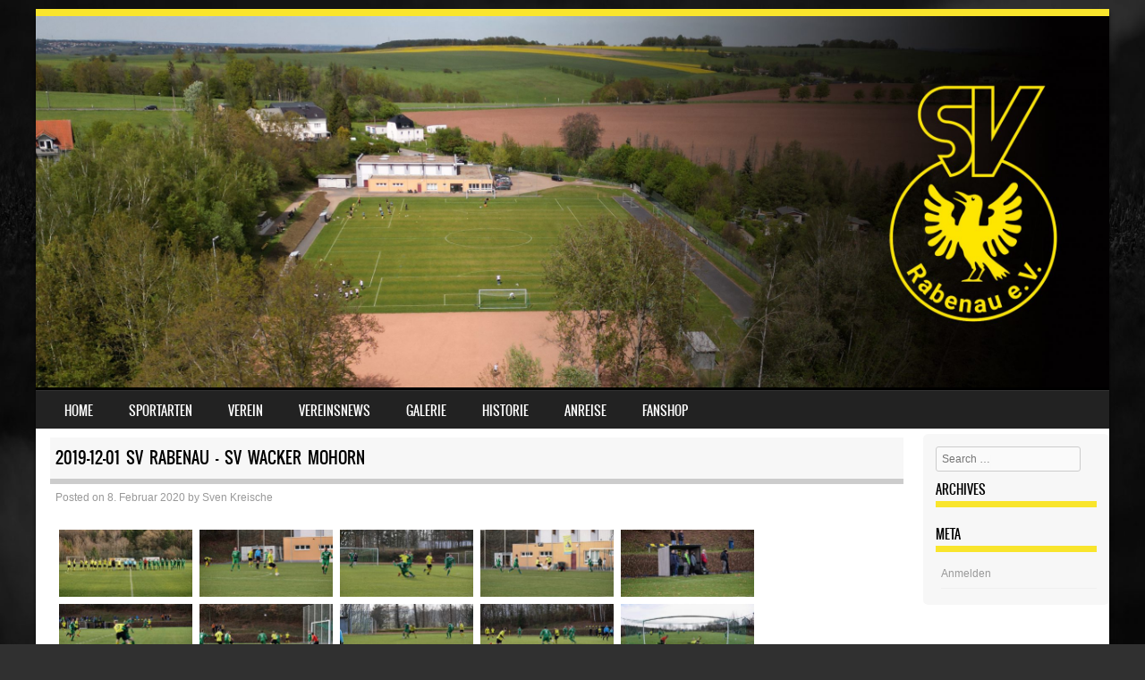

--- FILE ---
content_type: text/html; charset=UTF-8
request_url: https://sv-rabenau.de/rl_gallery/2019-12-01-sv-rabenau-sv-wacker-mohorn/
body_size: 11111
content:
<!DOCTYPE html>
<!--[if IE 8]>
<html id="ie8" lang="de">
<![endif]-->
<!--[if !(IE 8) ]><!-->
<html lang="de">
<!--<![endif]-->
<head>
<meta charset="UTF-8" />
<meta name="viewport" content="width=device-width" />

<link rel="profile" href="http://gmpg.org/xfn/11" />
<link rel="pingback" href="https://sv-rabenau.de/xmlrpc.php" />
<!--[if lt IE 9]>
<script src="https://sv-rabenau.de/wp-content/themes/sporty/js/html5.js" type="text/javascript"></script>
<![endif]-->

<title>2019-12-01 SV Rabenau &#8211; SV Wacker Mohorn &#8211; SV Rabenau</title>
<meta name='robots' content='max-image-preview:large' />
<link rel="alternate" type="application/rss+xml" title="SV Rabenau &raquo; Feed" href="https://sv-rabenau.de/feed/" />
<link rel="alternate" type="application/rss+xml" title="SV Rabenau &raquo; Kommentar-Feed" href="https://sv-rabenau.de/comments/feed/" />
<link rel="alternate" title="oEmbed (JSON)" type="application/json+oembed" href="https://sv-rabenau.de/wp-json/oembed/1.0/embed?url=https%3A%2F%2Fsv-rabenau.de%2Frl_gallery%2F2019-12-01-sv-rabenau-sv-wacker-mohorn%2F" />
<link rel="alternate" title="oEmbed (XML)" type="text/xml+oembed" href="https://sv-rabenau.de/wp-json/oembed/1.0/embed?url=https%3A%2F%2Fsv-rabenau.de%2Frl_gallery%2F2019-12-01-sv-rabenau-sv-wacker-mohorn%2F&#038;format=xml" />
<style id='wp-img-auto-sizes-contain-inline-css' type='text/css'>
img:is([sizes=auto i],[sizes^="auto," i]){contain-intrinsic-size:3000px 1500px}
/*# sourceURL=wp-img-auto-sizes-contain-inline-css */
</style>
<style id='wp-emoji-styles-inline-css' type='text/css'>

	img.wp-smiley, img.emoji {
		display: inline !important;
		border: none !important;
		box-shadow: none !important;
		height: 1em !important;
		width: 1em !important;
		margin: 0 0.07em !important;
		vertical-align: -0.1em !important;
		background: none !important;
		padding: 0 !important;
	}
/*# sourceURL=wp-emoji-styles-inline-css */
</style>
<style id='wp-block-library-inline-css' type='text/css'>
:root{--wp-block-synced-color:#7a00df;--wp-block-synced-color--rgb:122,0,223;--wp-bound-block-color:var(--wp-block-synced-color);--wp-editor-canvas-background:#ddd;--wp-admin-theme-color:#007cba;--wp-admin-theme-color--rgb:0,124,186;--wp-admin-theme-color-darker-10:#006ba1;--wp-admin-theme-color-darker-10--rgb:0,107,160.5;--wp-admin-theme-color-darker-20:#005a87;--wp-admin-theme-color-darker-20--rgb:0,90,135;--wp-admin-border-width-focus:2px}@media (min-resolution:192dpi){:root{--wp-admin-border-width-focus:1.5px}}.wp-element-button{cursor:pointer}:root .has-very-light-gray-background-color{background-color:#eee}:root .has-very-dark-gray-background-color{background-color:#313131}:root .has-very-light-gray-color{color:#eee}:root .has-very-dark-gray-color{color:#313131}:root .has-vivid-green-cyan-to-vivid-cyan-blue-gradient-background{background:linear-gradient(135deg,#00d084,#0693e3)}:root .has-purple-crush-gradient-background{background:linear-gradient(135deg,#34e2e4,#4721fb 50%,#ab1dfe)}:root .has-hazy-dawn-gradient-background{background:linear-gradient(135deg,#faaca8,#dad0ec)}:root .has-subdued-olive-gradient-background{background:linear-gradient(135deg,#fafae1,#67a671)}:root .has-atomic-cream-gradient-background{background:linear-gradient(135deg,#fdd79a,#004a59)}:root .has-nightshade-gradient-background{background:linear-gradient(135deg,#330968,#31cdcf)}:root .has-midnight-gradient-background{background:linear-gradient(135deg,#020381,#2874fc)}:root{--wp--preset--font-size--normal:16px;--wp--preset--font-size--huge:42px}.has-regular-font-size{font-size:1em}.has-larger-font-size{font-size:2.625em}.has-normal-font-size{font-size:var(--wp--preset--font-size--normal)}.has-huge-font-size{font-size:var(--wp--preset--font-size--huge)}.has-text-align-center{text-align:center}.has-text-align-left{text-align:left}.has-text-align-right{text-align:right}.has-fit-text{white-space:nowrap!important}#end-resizable-editor-section{display:none}.aligncenter{clear:both}.items-justified-left{justify-content:flex-start}.items-justified-center{justify-content:center}.items-justified-right{justify-content:flex-end}.items-justified-space-between{justify-content:space-between}.screen-reader-text{border:0;clip-path:inset(50%);height:1px;margin:-1px;overflow:hidden;padding:0;position:absolute;width:1px;word-wrap:normal!important}.screen-reader-text:focus{background-color:#ddd;clip-path:none;color:#444;display:block;font-size:1em;height:auto;left:5px;line-height:normal;padding:15px 23px 14px;text-decoration:none;top:5px;width:auto;z-index:100000}html :where(.has-border-color){border-style:solid}html :where([style*=border-top-color]){border-top-style:solid}html :where([style*=border-right-color]){border-right-style:solid}html :where([style*=border-bottom-color]){border-bottom-style:solid}html :where([style*=border-left-color]){border-left-style:solid}html :where([style*=border-width]){border-style:solid}html :where([style*=border-top-width]){border-top-style:solid}html :where([style*=border-right-width]){border-right-style:solid}html :where([style*=border-bottom-width]){border-bottom-style:solid}html :where([style*=border-left-width]){border-left-style:solid}html :where(img[class*=wp-image-]){height:auto;max-width:100%}:where(figure){margin:0 0 1em}html :where(.is-position-sticky){--wp-admin--admin-bar--position-offset:var(--wp-admin--admin-bar--height,0px)}@media screen and (max-width:600px){html :where(.is-position-sticky){--wp-admin--admin-bar--position-offset:0px}}

/*# sourceURL=wp-block-library-inline-css */
</style><style id='global-styles-inline-css' type='text/css'>
:root{--wp--preset--aspect-ratio--square: 1;--wp--preset--aspect-ratio--4-3: 4/3;--wp--preset--aspect-ratio--3-4: 3/4;--wp--preset--aspect-ratio--3-2: 3/2;--wp--preset--aspect-ratio--2-3: 2/3;--wp--preset--aspect-ratio--16-9: 16/9;--wp--preset--aspect-ratio--9-16: 9/16;--wp--preset--color--black: #000000;--wp--preset--color--cyan-bluish-gray: #abb8c3;--wp--preset--color--white: #ffffff;--wp--preset--color--pale-pink: #f78da7;--wp--preset--color--vivid-red: #cf2e2e;--wp--preset--color--luminous-vivid-orange: #ff6900;--wp--preset--color--luminous-vivid-amber: #fcb900;--wp--preset--color--light-green-cyan: #7bdcb5;--wp--preset--color--vivid-green-cyan: #00d084;--wp--preset--color--pale-cyan-blue: #8ed1fc;--wp--preset--color--vivid-cyan-blue: #0693e3;--wp--preset--color--vivid-purple: #9b51e0;--wp--preset--gradient--vivid-cyan-blue-to-vivid-purple: linear-gradient(135deg,rgb(6,147,227) 0%,rgb(155,81,224) 100%);--wp--preset--gradient--light-green-cyan-to-vivid-green-cyan: linear-gradient(135deg,rgb(122,220,180) 0%,rgb(0,208,130) 100%);--wp--preset--gradient--luminous-vivid-amber-to-luminous-vivid-orange: linear-gradient(135deg,rgb(252,185,0) 0%,rgb(255,105,0) 100%);--wp--preset--gradient--luminous-vivid-orange-to-vivid-red: linear-gradient(135deg,rgb(255,105,0) 0%,rgb(207,46,46) 100%);--wp--preset--gradient--very-light-gray-to-cyan-bluish-gray: linear-gradient(135deg,rgb(238,238,238) 0%,rgb(169,184,195) 100%);--wp--preset--gradient--cool-to-warm-spectrum: linear-gradient(135deg,rgb(74,234,220) 0%,rgb(151,120,209) 20%,rgb(207,42,186) 40%,rgb(238,44,130) 60%,rgb(251,105,98) 80%,rgb(254,248,76) 100%);--wp--preset--gradient--blush-light-purple: linear-gradient(135deg,rgb(255,206,236) 0%,rgb(152,150,240) 100%);--wp--preset--gradient--blush-bordeaux: linear-gradient(135deg,rgb(254,205,165) 0%,rgb(254,45,45) 50%,rgb(107,0,62) 100%);--wp--preset--gradient--luminous-dusk: linear-gradient(135deg,rgb(255,203,112) 0%,rgb(199,81,192) 50%,rgb(65,88,208) 100%);--wp--preset--gradient--pale-ocean: linear-gradient(135deg,rgb(255,245,203) 0%,rgb(182,227,212) 50%,rgb(51,167,181) 100%);--wp--preset--gradient--electric-grass: linear-gradient(135deg,rgb(202,248,128) 0%,rgb(113,206,126) 100%);--wp--preset--gradient--midnight: linear-gradient(135deg,rgb(2,3,129) 0%,rgb(40,116,252) 100%);--wp--preset--font-size--small: 13px;--wp--preset--font-size--medium: 20px;--wp--preset--font-size--large: 36px;--wp--preset--font-size--x-large: 42px;--wp--preset--spacing--20: 0.44rem;--wp--preset--spacing--30: 0.67rem;--wp--preset--spacing--40: 1rem;--wp--preset--spacing--50: 1.5rem;--wp--preset--spacing--60: 2.25rem;--wp--preset--spacing--70: 3.38rem;--wp--preset--spacing--80: 5.06rem;--wp--preset--shadow--natural: 6px 6px 9px rgba(0, 0, 0, 0.2);--wp--preset--shadow--deep: 12px 12px 50px rgba(0, 0, 0, 0.4);--wp--preset--shadow--sharp: 6px 6px 0px rgba(0, 0, 0, 0.2);--wp--preset--shadow--outlined: 6px 6px 0px -3px rgb(255, 255, 255), 6px 6px rgb(0, 0, 0);--wp--preset--shadow--crisp: 6px 6px 0px rgb(0, 0, 0);}:where(.is-layout-flex){gap: 0.5em;}:where(.is-layout-grid){gap: 0.5em;}body .is-layout-flex{display: flex;}.is-layout-flex{flex-wrap: wrap;align-items: center;}.is-layout-flex > :is(*, div){margin: 0;}body .is-layout-grid{display: grid;}.is-layout-grid > :is(*, div){margin: 0;}:where(.wp-block-columns.is-layout-flex){gap: 2em;}:where(.wp-block-columns.is-layout-grid){gap: 2em;}:where(.wp-block-post-template.is-layout-flex){gap: 1.25em;}:where(.wp-block-post-template.is-layout-grid){gap: 1.25em;}.has-black-color{color: var(--wp--preset--color--black) !important;}.has-cyan-bluish-gray-color{color: var(--wp--preset--color--cyan-bluish-gray) !important;}.has-white-color{color: var(--wp--preset--color--white) !important;}.has-pale-pink-color{color: var(--wp--preset--color--pale-pink) !important;}.has-vivid-red-color{color: var(--wp--preset--color--vivid-red) !important;}.has-luminous-vivid-orange-color{color: var(--wp--preset--color--luminous-vivid-orange) !important;}.has-luminous-vivid-amber-color{color: var(--wp--preset--color--luminous-vivid-amber) !important;}.has-light-green-cyan-color{color: var(--wp--preset--color--light-green-cyan) !important;}.has-vivid-green-cyan-color{color: var(--wp--preset--color--vivid-green-cyan) !important;}.has-pale-cyan-blue-color{color: var(--wp--preset--color--pale-cyan-blue) !important;}.has-vivid-cyan-blue-color{color: var(--wp--preset--color--vivid-cyan-blue) !important;}.has-vivid-purple-color{color: var(--wp--preset--color--vivid-purple) !important;}.has-black-background-color{background-color: var(--wp--preset--color--black) !important;}.has-cyan-bluish-gray-background-color{background-color: var(--wp--preset--color--cyan-bluish-gray) !important;}.has-white-background-color{background-color: var(--wp--preset--color--white) !important;}.has-pale-pink-background-color{background-color: var(--wp--preset--color--pale-pink) !important;}.has-vivid-red-background-color{background-color: var(--wp--preset--color--vivid-red) !important;}.has-luminous-vivid-orange-background-color{background-color: var(--wp--preset--color--luminous-vivid-orange) !important;}.has-luminous-vivid-amber-background-color{background-color: var(--wp--preset--color--luminous-vivid-amber) !important;}.has-light-green-cyan-background-color{background-color: var(--wp--preset--color--light-green-cyan) !important;}.has-vivid-green-cyan-background-color{background-color: var(--wp--preset--color--vivid-green-cyan) !important;}.has-pale-cyan-blue-background-color{background-color: var(--wp--preset--color--pale-cyan-blue) !important;}.has-vivid-cyan-blue-background-color{background-color: var(--wp--preset--color--vivid-cyan-blue) !important;}.has-vivid-purple-background-color{background-color: var(--wp--preset--color--vivid-purple) !important;}.has-black-border-color{border-color: var(--wp--preset--color--black) !important;}.has-cyan-bluish-gray-border-color{border-color: var(--wp--preset--color--cyan-bluish-gray) !important;}.has-white-border-color{border-color: var(--wp--preset--color--white) !important;}.has-pale-pink-border-color{border-color: var(--wp--preset--color--pale-pink) !important;}.has-vivid-red-border-color{border-color: var(--wp--preset--color--vivid-red) !important;}.has-luminous-vivid-orange-border-color{border-color: var(--wp--preset--color--luminous-vivid-orange) !important;}.has-luminous-vivid-amber-border-color{border-color: var(--wp--preset--color--luminous-vivid-amber) !important;}.has-light-green-cyan-border-color{border-color: var(--wp--preset--color--light-green-cyan) !important;}.has-vivid-green-cyan-border-color{border-color: var(--wp--preset--color--vivid-green-cyan) !important;}.has-pale-cyan-blue-border-color{border-color: var(--wp--preset--color--pale-cyan-blue) !important;}.has-vivid-cyan-blue-border-color{border-color: var(--wp--preset--color--vivid-cyan-blue) !important;}.has-vivid-purple-border-color{border-color: var(--wp--preset--color--vivid-purple) !important;}.has-vivid-cyan-blue-to-vivid-purple-gradient-background{background: var(--wp--preset--gradient--vivid-cyan-blue-to-vivid-purple) !important;}.has-light-green-cyan-to-vivid-green-cyan-gradient-background{background: var(--wp--preset--gradient--light-green-cyan-to-vivid-green-cyan) !important;}.has-luminous-vivid-amber-to-luminous-vivid-orange-gradient-background{background: var(--wp--preset--gradient--luminous-vivid-amber-to-luminous-vivid-orange) !important;}.has-luminous-vivid-orange-to-vivid-red-gradient-background{background: var(--wp--preset--gradient--luminous-vivid-orange-to-vivid-red) !important;}.has-very-light-gray-to-cyan-bluish-gray-gradient-background{background: var(--wp--preset--gradient--very-light-gray-to-cyan-bluish-gray) !important;}.has-cool-to-warm-spectrum-gradient-background{background: var(--wp--preset--gradient--cool-to-warm-spectrum) !important;}.has-blush-light-purple-gradient-background{background: var(--wp--preset--gradient--blush-light-purple) !important;}.has-blush-bordeaux-gradient-background{background: var(--wp--preset--gradient--blush-bordeaux) !important;}.has-luminous-dusk-gradient-background{background: var(--wp--preset--gradient--luminous-dusk) !important;}.has-pale-ocean-gradient-background{background: var(--wp--preset--gradient--pale-ocean) !important;}.has-electric-grass-gradient-background{background: var(--wp--preset--gradient--electric-grass) !important;}.has-midnight-gradient-background{background: var(--wp--preset--gradient--midnight) !important;}.has-small-font-size{font-size: var(--wp--preset--font-size--small) !important;}.has-medium-font-size{font-size: var(--wp--preset--font-size--medium) !important;}.has-large-font-size{font-size: var(--wp--preset--font-size--large) !important;}.has-x-large-font-size{font-size: var(--wp--preset--font-size--x-large) !important;}
/*# sourceURL=global-styles-inline-css */
</style>

<style id='classic-theme-styles-inline-css' type='text/css'>
/*! This file is auto-generated */
.wp-block-button__link{color:#fff;background-color:#32373c;border-radius:9999px;box-shadow:none;text-decoration:none;padding:calc(.667em + 2px) calc(1.333em + 2px);font-size:1.125em}.wp-block-file__button{background:#32373c;color:#fff;text-decoration:none}
/*# sourceURL=/wp-includes/css/classic-themes.min.css */
</style>
<link rel='stylesheet' id='responsive-lightbox-nivo-css' href='https://sv-rabenau.de/wp-content/plugins/responsive-lightbox/assets/nivo/nivo-lightbox.min.css?ver=1.3.1' type='text/css' media='all' />
<link rel='stylesheet' id='responsive-lightbox-nivo-default-css' href='https://sv-rabenau.de/wp-content/plugins/responsive-lightbox/assets/nivo/themes/default/default.css?ver=1.3.1' type='text/css' media='all' />
<link rel='stylesheet' id='dashicons-css' href='https://sv-rabenau.de/wp-includes/css/dashicons.min.css?ver=6.9' type='text/css' media='all' />
<link rel='stylesheet' id='sportspress-general-css' href='//sv-rabenau.de/wp-content/plugins/sportspress/assets/css/sportspress.css?ver=2.7.26' type='text/css' media='all' />
<link rel='stylesheet' id='sportspress-icons-css' href='//sv-rabenau.de/wp-content/plugins/sportspress/assets/css/icons.css?ver=2.7.26' type='text/css' media='all' />
<link rel='stylesheet' id='style-css' href='https://sv-rabenau.de/wp-content/themes/sporty/style.css?ver=1.8.2' type='text/css' media='all' />
<link rel='stylesheet' id='flexslider-css' href='https://sv-rabenau.de/wp-content/themes/sporty/js/flexslider.css?ver=1.8.2' type='text/css' media='all' />
<style type="text/css"></style><script type="text/javascript" src="https://sv-rabenau.de/wp-includes/js/jquery/jquery.min.js?ver=3.7.1" id="jquery-core-js"></script>
<script type="text/javascript" src="https://sv-rabenau.de/wp-includes/js/jquery/jquery-migrate.min.js?ver=3.4.1" id="jquery-migrate-js"></script>
<script type="text/javascript" src="https://sv-rabenau.de/wp-content/plugins/responsive-lightbox/assets/nivo/nivo-lightbox.min.js?ver=1.3.1" id="responsive-lightbox-nivo-js"></script>
<script type="text/javascript" src="https://sv-rabenau.de/wp-includes/js/underscore.min.js?ver=1.13.7" id="underscore-js"></script>
<script type="text/javascript" src="https://sv-rabenau.de/wp-content/plugins/responsive-lightbox/assets/infinitescroll/infinite-scroll.pkgd.min.js?ver=4.0.1" id="responsive-lightbox-infinite-scroll-js"></script>
<script type="text/javascript" id="responsive-lightbox-js-before">
/* <![CDATA[ */
var rlArgs = {"script":"nivo","selector":"lightbox","customEvents":"","activeGalleries":true,"effect":"fade","clickOverlayToClose":true,"keyboardNav":true,"errorMessage":"The requested content cannot be loaded. Please try again later.","woocommerce_gallery":false,"ajaxurl":"https:\/\/sv-rabenau.de\/wp-admin\/admin-ajax.php","nonce":"e1a0e1bf76","preview":false,"postId":718,"scriptExtension":false};

//# sourceURL=responsive-lightbox-js-before
/* ]]> */
</script>
<script type="text/javascript" src="https://sv-rabenau.de/wp-content/plugins/responsive-lightbox/js/front.js?ver=2.5.5" id="responsive-lightbox-js"></script>
<script type="text/javascript" src="https://sv-rabenau.de/wp-content/themes/sporty/js/jquery.flexslider-min.js?ver=6.9" id="flexslider-js"></script>
<script type="text/javascript" src="https://sv-rabenau.de/wp-content/themes/sporty/js/flexslider-init.js?ver=6.9" id="flexslider-init-js"></script>
<script type="text/javascript" src="https://sv-rabenau.de/wp-content/themes/sporty/js/keyboard-image-navigation.js?ver=20120203" id="keyboard-image-navigation-js"></script>
<link rel="https://api.w.org/" href="https://sv-rabenau.de/wp-json/" /><link rel="EditURI" type="application/rsd+xml" title="RSD" href="https://sv-rabenau.de/xmlrpc.php?rsd" />
<meta name="generator" content="WordPress 6.9" />
<meta name="generator" content="SportsPress 2.7.26" />
<link rel="canonical" href="https://sv-rabenau.de/rl_gallery/2019-12-01-sv-rabenau-sv-wacker-mohorn/" />
<link rel='shortlink' href='https://sv-rabenau.de/?p=718' />

	<link rel="stylesheet" href="https://sv-rabenau.de/wp-content/themes/sporty/css/gold.css" type="text/css" media="screen">
  <style rel="stylesheet" id="customizer-css">
            #wrap, #main,
        .main-navigation,
        .site-title,
        .site-description,
        .site-footer,
        #masthead-wrap,
        .flex-container {
          max-width: 1200px;
        }
      </style>


	<style type="text/css">
			.site-title a,
		.site-description {
			color: #ffffff !important;
		}
		</style>
	<style type="text/css" id="custom-background-css">
body.custom-background { background-color: #303030; background-image: url("https://sv-rabenau.de/wp-content/uploads/2020/01/bg-home.jpg"); background-position: left top; background-size: cover; background-repeat: no-repeat; background-attachment: fixed; }
</style>
	<style type="text/css">.blue-message {
    background-color: #3399ff;
    color: #ffffff;
    text-shadow: none;
    font-size: 16px;
    line-height: 24px;
    padding: 10px;
    padding-top: 10px;
    padding-right: 10px;
    padding-bottom: 10px;
    padding-left: 10px;
}.green-message {
    background-color: #8cc14c;
    color: #ffffff;
    text-shadow: none;
    font-size: 16px;
    line-height: 24px;
    padding: 10px;
    padding-top: 10px;
    padding-right: 10px;
    padding-bottom: 10px;
    padding-left: 10px;
}.orange-message {
    background-color: #faa732;
    color: #ffffff;
    text-shadow: none;
    font-size: 16px;
    line-height: 24px;
    padding: 10px;
    padding-top: 10px;
    padding-right: 10px;
    padding-bottom: 10px;
    padding-left: 10px;
}.red-message {
    background-color: #da4d31;
    color: #ffffff;
    text-shadow: none;
    font-size: 16px;
    line-height: 24px;
    padding: 10px;
    padding-top: 10px;
    padding-right: 10px;
    padding-bottom: 10px;
    padding-left: 10px;
}.grey-message {
    background-color: #53555c;
    color: #ffffff;
    text-shadow: none;
    font-size: 16px;
    line-height: 24px;
    padding: 10px;
    padding-top: 10px;
    padding-right: 10px;
    padding-bottom: 10px;
    padding-left: 10px;
}.left-block {
    background: radial-gradient(ellipse at center center, #ffffff 0%, #f2f2f2 100%);
    color: #8b8e97;
    padding: 10px;
    padding-top: 10px;
    padding-right: 10px;
    padding-bottom: 10px;
    padding-left: 10px;
    margin: 10px;
    margin-top: 10px;
    margin-right: 10px;
    margin-bottom: 10px;
    margin-left: 10px;
    float: left;
}.right-block {
    background: radial-gradient(ellipse at center center, #ffffff 0%, #f2f2f2 100%);
    color: #8b8e97;
    padding: 10px;
    padding-top: 10px;
    padding-right: 10px;
    padding-bottom: 10px;
    padding-left: 10px;
    margin: 10px;
    margin-top: 10px;
    margin-right: 10px;
    margin-bottom: 10px;
    margin-left: 10px;
    float: right;
}.blockquotes {
    background-color: none;
    border-left: 5px solid #f1f1f1;
    color: #8B8E97;
    font-size: 16px;
    font-style: italic;
    line-height: 22px;
    padding-left: 15px;
    padding: 10px;
    padding-top: 10px;
    padding-right: 10px;
    padding-bottom: 10px;
    width: 60%;
    float: left;
}</style><link rel="icon" href="https://sv-rabenau.de/wp-content/uploads/2020/01/Logo-SV-Rabenau-145x150.png" sizes="32x32" />
<link rel="icon" href="https://sv-rabenau.de/wp-content/uploads/2020/01/Logo-SV-Rabenau.png" sizes="192x192" />
<link rel="apple-touch-icon" href="https://sv-rabenau.de/wp-content/uploads/2020/01/Logo-SV-Rabenau.png" />
<meta name="msapplication-TileImage" content="https://sv-rabenau.de/wp-content/uploads/2020/01/Logo-SV-Rabenau.png" />
		<style type="text/css" id="wp-custom-css">
			.social-media {
    list-style: none;
    position: relative;
    float: right;
    margin-top: 0px;
    margin-right: 20px;
		width:70px;
}
.site-logo {
	min-height: 70px;
	padding: 0px 0px;
	float: left;
	line-height: normal;
}

#secondary, .widget img {
        width: 40%;
        display: block;
        margin-left: auto;
        margin-right: auto;
        width:180px;
    }
}
		</style>
		<link rel='stylesheet' id='responsive-lightbox-gallery-css' href='https://sv-rabenau.de/wp-content/plugins/responsive-lightbox/css/gallery.css?ver=2.5.5' type='text/css' media='all' />
<style id='responsive-lightbox-gallery-inline-css' type='text/css'>

				#rl-gallery-container-1 .rl-gallery .rl-gallery-link {
					border: 0px solid #000000;
				}
				#rl-gallery-container-1 .rl-gallery .rl-gallery-link .rl-gallery-item-title {
					color: #ffffff;
				}
				#rl-gallery-container-1 .rl-gallery .rl-gallery-link .rl-gallery-item-caption {
					color: #cccccc;
				}
				#rl-gallery-container-1 .rl-gallery .rl-gallery-link .rl-gallery-caption {
					font-size: 13px;
					padding: 20px;
				}
				#rl-gallery-container-1 .rl-gallery .rl-gallery-link .rl-gallery-caption,
				#rl-gallery-container-1 .rl-gallery .rl-gallery-link:after {
					background-color: rgba( 0,0,0, 0.8 );
				}
				#rl-gallery-container-1 [class^="rl-hover-icon-"] .rl-gallery-link:before,
				#rl-gallery-container-1 [class*=" rl-hover-icon-"] .rl-gallery-link:before {
					color: #ffffff;
					background-color: rgba( 0,0,0, 0.8 );
				}
/*# sourceURL=responsive-lightbox-gallery-inline-css */
</style>
<link rel='stylesheet' id='responsive-lightbox-basicgrid-gallery-css' href='https://sv-rabenau.de/wp-content/plugins/responsive-lightbox/css/gallery-basicgrid.css?ver=2.5.5' type='text/css' media='all' />
<style id='responsive-lightbox-basicgrid-gallery-inline-css' type='text/css'>

		#rl-gallery-container-1 .rl-basicgrid-gallery .rl-gallery-item {
			width: calc(33.33% - 8px);
			margin: 4px;
		}
		@media all and (min-width: 1200px) {
			#rl-gallery-container-1 .rl-basicgrid-gallery .rl-gallery-item {
				width: calc(16.67% - 8px);
			}
		}
		@media all and (min-width: 992px) and (max-width: 1200px) {
			#rl-gallery-container-1 .rl-basicgrid-gallery .rl-gallery-item {
				width: calc(16.67% - 8px);
			}
		}
		@media all and (min-width: 768px) and (max-width: 992px) {
			#rl-gallery-container-1 .rl-basicgrid-gallery .rl-gallery-item {
				width: calc(25% - 8px);
			}
		}
		@media all and (max-width: 768px) {
			#rl-gallery-container-1 .rl-basicgrid-gallery .rl-gallery-item {
				width: calc(25% - 8px);
			}
		}
			#rl-gallery-container-1 .rl-basicgrid-gallery .rl-gallery-item {
				height: 75px;
			}
			#rl-gallery-container-1 .rl-basicgrid-gallery .rl-gallery-item img {
				height: 75px;
				object-fit: cover;
				max-width: 100%;
				min-width: 100%;
			}
/*# sourceURL=responsive-lightbox-basicgrid-gallery-inline-css */
</style>
</head>

<body class="wp-singular rl_gallery-template-default single single-rl_gallery postid-718 custom-background wp-theme-sporty">
<div id="wrap">
<div id="page" class="hfeed site">
	<header id="masthead" class="site-header" role="banner">
	
    <div class="site-logo">
        <a href="https://sv-rabenau.de/" title="SV Rabenau" rel="home"><img src="https://sv-rabenau.de/wp-content/uploads/2026/01/Header-Homepage-Stadion-neues-Logo-scaled.jpg" alt="SV Rabenau"></a>
    </div>
<!-- <div class="sponsor-block">
		<a href="https://sv-rabenau.de/" title="SV Rabenau" rel="home"><img src="https://sv-rabenau.de/wp-content/uploads/2026/01/Header-Homepage-Stadion-neues-Logo-scaled.jpg" alt="SV Rabenau"></a>
</div> -->
<nav role="navigation" class="site-navigation main-navigation">
			<h1 class="assistive-text">Menu</h1>
			<div class="assistive-text skip-link"><a href="#content" title="Skip to content">Skip to content</a></div>

			<div class="menu-primaer-container"><ul id="menu-primaer" class="menu"><li id="menu-item-15" class="menu-item menu-item-type-custom menu-item-object-custom menu-item-home menu-item-15"><a href="http://sv-rabenau.de/">Home</a></li>
<li id="menu-item-16" class="menu-item menu-item-type-post_type menu-item-object-page menu-item-has-children menu-item-16"><a href="https://sv-rabenau.de/ueber-uns/">Sportarten</a>
<ul class="sub-menu">
	<li id="menu-item-643" class="menu-item menu-item-type-post_type menu-item-object-page menu-item-has-children menu-item-643"><a href="https://sv-rabenau.de/fussball/news/">Fussball – News</a>
	<ul class="sub-menu">
		<li id="menu-item-143" class="menu-item menu-item-type-post_type menu-item-object-page menu-item-143"><a href="https://sv-rabenau.de/fussball/termine/">Vereinsspielplan</a></li>
		<li id="menu-item-138" class="menu-item menu-item-type-post_type menu-item-object-page menu-item-138"><a href="https://sv-rabenau.de/fussball/kontakt-2/">Kontakte</a></li>
		<li id="menu-item-130" class="menu-item menu-item-type-post_type menu-item-object-page menu-item-has-children menu-item-130"><a href="https://sv-rabenau.de/fussball/herren/">Herren</a>
		<ul class="sub-menu">
			<li id="menu-item-4112" class="menu-item menu-item-type-post_type menu-item-object-page menu-item-4112"><a href="https://sv-rabenau.de/fussball/herren/spielberichte-2025-2026-2/">Spielberichte 2025/2026</a></li>
		</ul>
</li>
		<li id="menu-item-131" class="menu-item menu-item-type-post_type menu-item-object-page menu-item-131"><a href="https://sv-rabenau.de/fussball/b-junioren/">B – Junioren</a></li>
		<li id="menu-item-3471" class="menu-item menu-item-type-post_type menu-item-object-page menu-item-3471"><a href="https://sv-rabenau.de/fussball/c-junioren/">C – Junioren</a></li>
		<li id="menu-item-133" class="menu-item menu-item-type-post_type menu-item-object-page menu-item-133"><a href="https://sv-rabenau.de/fussball/d-junioren/">D – Junioren</a></li>
		<li id="menu-item-134" class="menu-item menu-item-type-post_type menu-item-object-page menu-item-134"><a href="https://sv-rabenau.de/fussball/e-junioren/">E – Junioren</a></li>
		<li id="menu-item-135" class="menu-item menu-item-type-post_type menu-item-object-page menu-item-135"><a href="https://sv-rabenau.de/fussball/f-junioren/">F – Junioren</a></li>
		<li id="menu-item-136" class="menu-item menu-item-type-post_type menu-item-object-page menu-item-136"><a href="https://sv-rabenau.de/fussball/bambinis/">G – Junioren</a></li>
		<li id="menu-item-137" class="menu-item menu-item-type-post_type menu-item-object-page menu-item-137"><a href="https://sv-rabenau.de/fussball/alte-herren/">Alte Herren</a></li>
		<li id="menu-item-139" class="menu-item menu-item-type-post_type menu-item-object-page menu-item-139"><a href="https://sv-rabenau.de/fussball/sponsoren/">Sponsoren</a></li>
		<li id="menu-item-140" class="menu-item menu-item-type-post_type menu-item-object-page menu-item-140"><a href="https://sv-rabenau.de/fussball/fussballregeln/">Regeln und Ordnungen</a></li>
		<li id="menu-item-141" class="menu-item menu-item-type-post_type menu-item-object-page menu-item-141"><a href="https://sv-rabenau.de/fussball/links/">Links</a></li>
		<li id="menu-item-142" class="menu-item menu-item-type-post_type menu-item-object-page menu-item-142"><a href="https://sv-rabenau.de/fussball/videos/">Fussball – Videos</a></li>
		<li id="menu-item-2241" class="menu-item menu-item-type-post_type menu-item-object-page menu-item-2241"><a href="https://sv-rabenau.de/fussball/archiv/">Archiv</a></li>
	</ul>
</li>
	<li id="menu-item-67" class="menu-item menu-item-type-post_type menu-item-object-page menu-item-67"><a href="https://sv-rabenau.de/turnen/">Turnen</a></li>
	<li id="menu-item-68" class="menu-item menu-item-type-post_type menu-item-object-page menu-item-68"><a href="https://sv-rabenau.de/frauenfitness/">Frauenfitness</a></li>
	<li id="menu-item-69" class="menu-item menu-item-type-post_type menu-item-object-page menu-item-has-children menu-item-69"><a href="https://sv-rabenau.de/tischtennis/">Tischtennis</a>
	<ul class="sub-menu">
		<li id="menu-item-501" class="menu-item menu-item-type-post_type menu-item-object-page menu-item-501"><a href="https://sv-rabenau.de/tischtennis/1-maennermannschaft/">Herren</a></li>
		<li id="menu-item-503" class="menu-item menu-item-type-post_type menu-item-object-page menu-item-503"><a href="https://sv-rabenau.de/tischtennis/nachwuchs/">Nachwuchs</a></li>
	</ul>
</li>
	<li id="menu-item-71" class="menu-item menu-item-type-post_type menu-item-object-page menu-item-71"><a href="https://sv-rabenau.de/allg-sportgruppe/">Allgemeine Sportgruppe</a></li>
</ul>
</li>
<li id="menu-item-616" class="menu-item menu-item-type-post_type menu-item-object-page menu-item-616"><a href="https://sv-rabenau.de/ueber-uns/">Verein</a></li>
<li id="menu-item-672" class="menu-item menu-item-type-post_type menu-item-object-page menu-item-672"><a href="https://sv-rabenau.de/vereinsnews/">Vereinsnews</a></li>
<li id="menu-item-39" class="menu-item menu-item-type-post_type menu-item-object-page menu-item-39"><a href="https://sv-rabenau.de/galerie/">Galerie</a></li>
<li id="menu-item-38" class="menu-item menu-item-type-post_type menu-item-object-page menu-item-38"><a href="https://sv-rabenau.de/historie/">Historie</a></li>
<li id="menu-item-40" class="menu-item menu-item-type-post_type menu-item-object-page menu-item-40"><a href="https://sv-rabenau.de/anreise/">Anreise</a></li>
<li id="menu-item-2921" class="menu-item menu-item-type-custom menu-item-object-custom menu-item-2921"><a href="https://www.jako.de/de/team/sv_rabenau/">Fanshop</a></li>
</ul></div>		</nav><!-- .site-navigation .main-navigation -->

		

	</header><!-- #masthead .site-header -->
	<div id="main" class="site-main">

		<div id="primary" class="content-area">
			<div id="content" class="site-content" role="main">

			
				
<article id="post-718" class="post-718 rl_gallery type-rl_gallery status-publish hentry">
<div class="blog-image">
				    </div>
	<header class="entry-header">
		<h1 class="entry-title">2019-12-01 SV Rabenau &#8211; SV Wacker Mohorn</h1>

		<div class="entry-meta">
			Posted on <a href="https://sv-rabenau.de/rl_gallery/2019-12-01-sv-rabenau-sv-wacker-mohorn/" title="12:14" rel="bookmark"><time class="entry-date" datetime="2020-02-08T12:14:51+01:00" pubdate>8. Februar 2020</time></a><span class="byline"> by <span class="author vcard"><a class="url fn n" href="https://sv-rabenau.de/author/sven-kreische/" title="View all posts by Sven Kreische" rel="author">Sven Kreische</a></span></span>		</div><!-- .entry-meta -->
	</header><!-- .entry-header -->

	<div class="entry-content">
		<div class="rl-gallery-container rl-loading" id="rl-gallery-container-1" data-gallery_id="718"> <div class="rl-gallery rl-basicgrid-gallery rl-hover-effect-1" id="rl-gallery-1" data-gallery_no="1"> <div class="rl-gallery-item"><a href="https://sv-rabenau.de/wp-content/uploads/2020/01/01-7-150x150.jpg" title="" data-rl_title="" class="rl-gallery-link" data-rl_caption="" data-rel="lightbox-gallery-1"><img fetchpriority="high" decoding="async" src="https://sv-rabenau.de/wp-content/uploads/2020/01/01-7-300x169.jpg" width="300" height="169" alt=""/></a></div><div class="rl-gallery-item"><a href="https://sv-rabenau.de/wp-content/uploads/2020/01/02-6-150x150.jpg" title="" data-rl_title="" class="rl-gallery-link" data-rl_caption="" data-rel="lightbox-gallery-1"><img decoding="async" src="https://sv-rabenau.de/wp-content/uploads/2020/01/02-6-300x169.jpg" width="300" height="169" alt=""/></a></div><div class="rl-gallery-item"><a href="https://sv-rabenau.de/wp-content/uploads/2020/01/03-7-150x150.jpg" title="" data-rl_title="" class="rl-gallery-link" data-rl_caption="" data-rel="lightbox-gallery-1"><img decoding="async" src="https://sv-rabenau.de/wp-content/uploads/2020/01/03-7-300x169.jpg" width="300" height="169" alt=""/></a></div><div class="rl-gallery-item"><a href="https://sv-rabenau.de/wp-content/uploads/2020/01/04-7-150x150.jpg" title="" data-rl_title="" class="rl-gallery-link" data-rl_caption="" data-rel="lightbox-gallery-1"><img loading="lazy" decoding="async" src="https://sv-rabenau.de/wp-content/uploads/2020/01/04-7-300x169.jpg" width="300" height="169" alt=""/></a></div><div class="rl-gallery-item"><a href="https://sv-rabenau.de/wp-content/uploads/2020/01/05-7-150x150.jpg" title="" data-rl_title="" class="rl-gallery-link" data-rl_caption="" data-rel="lightbox-gallery-1"><img loading="lazy" decoding="async" src="https://sv-rabenau.de/wp-content/uploads/2020/01/05-7-300x169.jpg" width="300" height="169" alt=""/></a></div><div class="rl-gallery-item"><a href="https://sv-rabenau.de/wp-content/uploads/2020/01/06-7-150x150.jpg" title="" data-rl_title="" class="rl-gallery-link" data-rl_caption="" data-rel="lightbox-gallery-1"><img loading="lazy" decoding="async" src="https://sv-rabenau.de/wp-content/uploads/2020/01/06-7-300x169.jpg" width="300" height="169" alt=""/></a></div><div class="rl-gallery-item"><a href="https://sv-rabenau.de/wp-content/uploads/2020/01/07-6-150x150.jpg" title="" data-rl_title="" class="rl-gallery-link" data-rl_caption="" data-rel="lightbox-gallery-1"><img loading="lazy" decoding="async" src="https://sv-rabenau.de/wp-content/uploads/2020/01/07-6-300x169.jpg" width="300" height="169" alt=""/></a></div><div class="rl-gallery-item"><a href="https://sv-rabenau.de/wp-content/uploads/2020/01/08-7-150x150.jpg" title="" data-rl_title="" class="rl-gallery-link" data-rl_caption="" data-rel="lightbox-gallery-1"><img loading="lazy" decoding="async" src="https://sv-rabenau.de/wp-content/uploads/2020/01/08-7-300x169.jpg" width="300" height="169" alt=""/></a></div><div class="rl-gallery-item"><a href="https://sv-rabenau.de/wp-content/uploads/2020/01/09-7-150x150.jpg" title="" data-rl_title="" class="rl-gallery-link" data-rl_caption="" data-rel="lightbox-gallery-1"><img loading="lazy" decoding="async" src="https://sv-rabenau.de/wp-content/uploads/2020/01/09-7-300x169.jpg" width="300" height="169" alt=""/></a></div><div class="rl-gallery-item"><a href="https://sv-rabenau.de/wp-content/uploads/2020/01/10-7-150x150.jpg" title="" data-rl_title="" class="rl-gallery-link" data-rl_caption="" data-rel="lightbox-gallery-1"><img loading="lazy" decoding="async" src="https://sv-rabenau.de/wp-content/uploads/2020/01/10-7-300x169.jpg" width="300" height="169" alt=""/></a></div><div class="rl-gallery-item"><a href="https://sv-rabenau.de/wp-content/uploads/2020/01/11-7-150x150.jpg" title="" data-rl_title="" class="rl-gallery-link" data-rl_caption="" data-rel="lightbox-gallery-1"><img loading="lazy" decoding="async" src="https://sv-rabenau.de/wp-content/uploads/2020/01/11-7-300x169.jpg" width="300" height="169" alt=""/></a></div><div class="rl-gallery-item"><a href="https://sv-rabenau.de/wp-content/uploads/2020/01/12-7-150x150.jpg" title="" data-rl_title="" class="rl-gallery-link" data-rl_caption="" data-rel="lightbox-gallery-1"><img loading="lazy" decoding="async" src="https://sv-rabenau.de/wp-content/uploads/2020/01/12-7-300x169.jpg" width="300" height="169" alt=""/></a></div><div class="rl-gallery-item"><a href="https://sv-rabenau.de/wp-content/uploads/2020/01/13-7-150x150.jpg" title="" data-rl_title="" class="rl-gallery-link" data-rl_caption="" data-rel="lightbox-gallery-1"><img loading="lazy" decoding="async" src="https://sv-rabenau.de/wp-content/uploads/2020/01/13-7-300x169.jpg" width="300" height="169" alt=""/></a></div><div class="rl-gallery-item"><a href="https://sv-rabenau.de/wp-content/uploads/2020/01/14-7-150x150.jpg" title="" data-rl_title="" class="rl-gallery-link" data-rl_caption="" data-rel="lightbox-gallery-1"><img loading="lazy" decoding="async" src="https://sv-rabenau.de/wp-content/uploads/2020/01/14-7-300x169.jpg" width="300" height="169" alt=""/></a></div><div class="rl-gallery-item"><a href="https://sv-rabenau.de/wp-content/uploads/2020/01/15-7-150x150.jpg" title="" data-rl_title="" class="rl-gallery-link" data-rl_caption="" data-rel="lightbox-gallery-1"><img loading="lazy" decoding="async" src="https://sv-rabenau.de/wp-content/uploads/2020/01/15-7-300x169.jpg" width="300" height="169" alt=""/></a></div><div class="rl-gallery-item"><a href="https://sv-rabenau.de/wp-content/uploads/2020/01/16-7-150x150.jpg" title="" data-rl_title="" class="rl-gallery-link" data-rl_caption="" data-rel="lightbox-gallery-1"><img loading="lazy" decoding="async" src="https://sv-rabenau.de/wp-content/uploads/2020/01/16-7-300x169.jpg" width="300" height="169" alt=""/></a></div><div class="rl-gallery-item"><a href="https://sv-rabenau.de/wp-content/uploads/2020/01/17-4-150x150.jpg" title="" data-rl_title="" class="rl-gallery-link" data-rl_caption="" data-rel="lightbox-gallery-1"><img loading="lazy" decoding="async" src="https://sv-rabenau.de/wp-content/uploads/2020/01/17-4-300x169.jpg" width="300" height="169" alt=""/></a></div><div class="rl-gallery-item"><a href="https://sv-rabenau.de/wp-content/uploads/2020/01/18-4-150x150.jpg" title="" data-rl_title="" class="rl-gallery-link" data-rl_caption="" data-rel="lightbox-gallery-1"><img loading="lazy" decoding="async" src="https://sv-rabenau.de/wp-content/uploads/2020/01/18-4-300x169.jpg" width="300" height="169" alt=""/></a></div><div class="rl-gallery-item"><a href="https://sv-rabenau.de/wp-content/uploads/2020/01/19-3-150x150.jpg" title="" data-rl_title="" class="rl-gallery-link" data-rl_caption="" data-rel="lightbox-gallery-1"><img loading="lazy" decoding="async" src="https://sv-rabenau.de/wp-content/uploads/2020/01/19-3-300x169.jpg" width="300" height="169" alt=""/></a></div><div class="rl-gallery-item"><a href="https://sv-rabenau.de/wp-content/uploads/2020/01/20-3-150x150.jpg" title="" data-rl_title="" class="rl-gallery-link" data-rl_caption="" data-rel="lightbox-gallery-1"><img loading="lazy" decoding="async" src="https://sv-rabenau.de/wp-content/uploads/2020/01/20-3-300x169.jpg" width="300" height="169" alt=""/></a></div> </div> </div>			</div><!-- .entry-content -->

	<footer class="entry-meta">
		This entry was posted in . Bookmark the <a href="https://sv-rabenau.de/rl_gallery/2019-12-01-sv-rabenau-sv-wacker-mohorn/" title="Permalink to 2019-12-01 SV Rabenau &#8211; SV Wacker Mohorn" rel="bookmark">permalink</a>.
			</footer><!-- .entry-meta -->
</article><!-- #post-718 -->

					<nav role="navigation" id="nav-below" class="site-navigation post-navigation">
		<h1 class="assistive-text">Post navigation</h1>

	
		<div class="nav-previous"><a href="https://sv-rabenau.de/rl_gallery/2019-11-02-hoeckendorfer-fv-sv-rabenau/" rel="prev"><span class="meta-nav">&larr;</span> 2019-11-02 Höckendorfer FV &#8211; SV Rabenau</a></div>		<div class="nav-next"><a href="https://sv-rabenau.de/rl_gallery/2009-bau-einfeldhalle/" rel="next">2009 Bau Einfeldhalle <span class="meta-nav">&rarr;</span></a></div>
	
	</nav><!-- #nav-below -->
	
				
			
			</div><!-- #content .site-content -->
		</div><!-- #primary .content-area -->

		<div id="secondary" class="widget-area" role="complementary">
						
				<aside id="search" class="widget widget_search">
						<form method="get" id="searchform" action="https://sv-rabenau.de/" role="search">
		<label for="s" class="assistive-text">Search</label>
		<input type="text" class="field" name="s" value="" id="s" placeholder="Search &hellip;" />
		<input type="submit" class="submit" name="submit" id="searchsubmit" value="Search" />
	</form>
				</aside>

				<aside id="archives" class="widget">
					<h1 class="widget-title">Archives</h1>
					<ul>
											</ul>
				</aside>

				<aside id="meta" class="widget">
					<h1 class="widget-title">Meta</h1>
					<ul>
												<li><a href="https://sv-rabenau.de/wp-login.php">Anmelden</a></li>
											</ul>
				</aside>

					</div><!-- #secondary .widget-area -->

		<div id="tertiary" class="widget-area" role="supplementary">
						</div><!-- #tertiary .widget-area -->
	</div><!-- #main .site-main -->

	<footer id="colophon" class="site-footer" role="contentinfo">
    
    <div class="section group">
    
	<div class="col span_1_of_3">
    <div id="text-6" class="widget widget_text"><h4>IMPRESSUM</h4>			<div class="textwidget"><p><a href="https://sv-rabenau.de/impressum/"><img loading="lazy" decoding="async" class="alignnone size-full wp-image-1799" src="https://sv-rabenau.de/wp-content/uploads/2020/02/Impressumbutton.png" alt="" width="75" height="75" srcset="https://sv-rabenau.de/wp-content/uploads/2020/02/Impressumbutton.png 75w, https://sv-rabenau.de/wp-content/uploads/2020/02/Impressumbutton-1x1.png 1w" sizes="auto, (max-width: 75px) 100vw, 75px" /></a></p>
</div>
		</div>  
		</div>
        
	<div class="col span_1_of_3">
	<div id="text-4" class="widget widget_text"><h4>Datenschutz</h4>			<div class="textwidget"><p><a href="https://sv-rabenau.de/datenschutzerklaerung-2/"><img loading="lazy" decoding="async" class="alignnone size-full wp-image-1799" src="https://sv-rabenau.de/wp-content/uploads/2020/02/Impressumbutton.png" alt="" width="75" height="75" srcset="https://sv-rabenau.de/wp-content/uploads/2020/02/Impressumbutton.png 75w, https://sv-rabenau.de/wp-content/uploads/2020/02/Impressumbutton-1x1.png 1w" sizes="auto, (max-width: 75px) 100vw, 75px" /></a></p>
</div>
		</div> 

	</div>
    
	<div class="col span_1_of_3">
	<div id="media_image-8" class="widget widget_media_image"><h4>Folge uns</h4><a href="https://www.facebook.com/SV-Rabenau-eV-108079157193942/"><img width="75" height="75" src="https://sv-rabenau.de/wp-content/uploads/2020/02/500px-F_icon.svg_-150x150.png" class="image wp-image-678  attachment-75x75 size-75x75" alt="" style="max-width: 100%; height: auto;" title="Folge uns" decoding="async" loading="lazy" srcset="https://sv-rabenau.de/wp-content/uploads/2020/02/500px-F_icon.svg_-150x150.png 150w, https://sv-rabenau.de/wp-content/uploads/2020/02/500px-F_icon.svg_-300x300.png 300w, https://sv-rabenau.de/wp-content/uploads/2020/02/500px-F_icon.svg_-1x1.png 1w, https://sv-rabenau.de/wp-content/uploads/2020/02/500px-F_icon.svg_.png 500w" sizes="auto, (max-width: 75px) 100vw, 75px" /></a></div> 
	</div>
	</div>
	</footer><!-- #colophon .site-footer -->
    <a href="#top" id="smoothup"></a>
</div><!-- #page .hfeed .site -->
</div><!-- end of wrapper -->
<script type="speculationrules">
{"prefetch":[{"source":"document","where":{"and":[{"href_matches":"/*"},{"not":{"href_matches":["/wp-*.php","/wp-admin/*","/wp-content/uploads/*","/wp-content/*","/wp-content/plugins/*","/wp-content/themes/sporty/*","/*\\?(.+)"]}},{"not":{"selector_matches":"a[rel~=\"nofollow\"]"}},{"not":{"selector_matches":".no-prefetch, .no-prefetch a"}}]},"eagerness":"conservative"}]}
</script>
<script type="text/javascript" src="https://sv-rabenau.de/wp-content/plugins/sportspress/assets/js/jquery.dataTables.min.js?ver=1.10.4" id="jquery-datatables-js"></script>
<script type="text/javascript" id="sportspress-js-extra">
/* <![CDATA[ */
var localized_strings = {"days":"Tage","hrs":"Std.","mins":"Min.","secs":"Sek.","previous":"Zur\u00fcck","next":"Weiter"};
//# sourceURL=sportspress-js-extra
/* ]]> */
</script>
<script type="text/javascript" src="https://sv-rabenau.de/wp-content/plugins/sportspress/assets/js/sportspress.js?ver=2.7.26" id="sportspress-js"></script>
<script type="text/javascript" src="https://sv-rabenau.de/wp-content/themes/sporty/js/small-menu.js?ver=20120207" id="small-menu-js"></script>
<script type="text/javascript" src="https://sv-rabenau.de/wp-content/themes/sporty/js/smoothscroll.js?ver=6.9" id="smoothup-js"></script>
<script id="wp-emoji-settings" type="application/json">
{"baseUrl":"https://s.w.org/images/core/emoji/17.0.2/72x72/","ext":".png","svgUrl":"https://s.w.org/images/core/emoji/17.0.2/svg/","svgExt":".svg","source":{"concatemoji":"https://sv-rabenau.de/wp-includes/js/wp-emoji-release.min.js?ver=6.9"}}
</script>
<script type="module">
/* <![CDATA[ */
/*! This file is auto-generated */
const a=JSON.parse(document.getElementById("wp-emoji-settings").textContent),o=(window._wpemojiSettings=a,"wpEmojiSettingsSupports"),s=["flag","emoji"];function i(e){try{var t={supportTests:e,timestamp:(new Date).valueOf()};sessionStorage.setItem(o,JSON.stringify(t))}catch(e){}}function c(e,t,n){e.clearRect(0,0,e.canvas.width,e.canvas.height),e.fillText(t,0,0);t=new Uint32Array(e.getImageData(0,0,e.canvas.width,e.canvas.height).data);e.clearRect(0,0,e.canvas.width,e.canvas.height),e.fillText(n,0,0);const a=new Uint32Array(e.getImageData(0,0,e.canvas.width,e.canvas.height).data);return t.every((e,t)=>e===a[t])}function p(e,t){e.clearRect(0,0,e.canvas.width,e.canvas.height),e.fillText(t,0,0);var n=e.getImageData(16,16,1,1);for(let e=0;e<n.data.length;e++)if(0!==n.data[e])return!1;return!0}function u(e,t,n,a){switch(t){case"flag":return n(e,"\ud83c\udff3\ufe0f\u200d\u26a7\ufe0f","\ud83c\udff3\ufe0f\u200b\u26a7\ufe0f")?!1:!n(e,"\ud83c\udde8\ud83c\uddf6","\ud83c\udde8\u200b\ud83c\uddf6")&&!n(e,"\ud83c\udff4\udb40\udc67\udb40\udc62\udb40\udc65\udb40\udc6e\udb40\udc67\udb40\udc7f","\ud83c\udff4\u200b\udb40\udc67\u200b\udb40\udc62\u200b\udb40\udc65\u200b\udb40\udc6e\u200b\udb40\udc67\u200b\udb40\udc7f");case"emoji":return!a(e,"\ud83e\u1fac8")}return!1}function f(e,t,n,a){let r;const o=(r="undefined"!=typeof WorkerGlobalScope&&self instanceof WorkerGlobalScope?new OffscreenCanvas(300,150):document.createElement("canvas")).getContext("2d",{willReadFrequently:!0}),s=(o.textBaseline="top",o.font="600 32px Arial",{});return e.forEach(e=>{s[e]=t(o,e,n,a)}),s}function r(e){var t=document.createElement("script");t.src=e,t.defer=!0,document.head.appendChild(t)}a.supports={everything:!0,everythingExceptFlag:!0},new Promise(t=>{let n=function(){try{var e=JSON.parse(sessionStorage.getItem(o));if("object"==typeof e&&"number"==typeof e.timestamp&&(new Date).valueOf()<e.timestamp+604800&&"object"==typeof e.supportTests)return e.supportTests}catch(e){}return null}();if(!n){if("undefined"!=typeof Worker&&"undefined"!=typeof OffscreenCanvas&&"undefined"!=typeof URL&&URL.createObjectURL&&"undefined"!=typeof Blob)try{var e="postMessage("+f.toString()+"("+[JSON.stringify(s),u.toString(),c.toString(),p.toString()].join(",")+"));",a=new Blob([e],{type:"text/javascript"});const r=new Worker(URL.createObjectURL(a),{name:"wpTestEmojiSupports"});return void(r.onmessage=e=>{i(n=e.data),r.terminate(),t(n)})}catch(e){}i(n=f(s,u,c,p))}t(n)}).then(e=>{for(const n in e)a.supports[n]=e[n],a.supports.everything=a.supports.everything&&a.supports[n],"flag"!==n&&(a.supports.everythingExceptFlag=a.supports.everythingExceptFlag&&a.supports[n]);var t;a.supports.everythingExceptFlag=a.supports.everythingExceptFlag&&!a.supports.flag,a.supports.everything||((t=a.source||{}).concatemoji?r(t.concatemoji):t.wpemoji&&t.twemoji&&(r(t.twemoji),r(t.wpemoji)))});
//# sourceURL=https://sv-rabenau.de/wp-includes/js/wp-emoji-loader.min.js
/* ]]> */
</script>

</body>
</html>

--- FILE ---
content_type: text/css
request_url: https://sv-rabenau.de/wp-content/themes/sporty/css/gold.css
body_size: 483
content:
/**
 * @package sporty
 * @since sporty 1.0
 * inspired by: http://www.colourlovers.com/palette/59489/Kotaku
 *
 *
 */
#wrap {
	border-top: 8px solid #f9e52c;
}

.main-navigation li.current_page_item, #main-navigation li.current-menu-parent,
.menu-top-menu-container .current-menu-item {
    background: #f9e52c;	
}
.main-navigation li:hover a{
	background-color: #f9e52c;	
	color:#000000;
}

.main-navigation > li > a, .main-navigation li.current_page_ancestor a {
	background-color: #f9e52c;
}

.main-navigation li.current_page_item a,  #main-navigation li.current-menu-parent a{
	background: #f9e52c;	
	color:#000000;
}
.main-navigation li.current_page_item:hover a,#main-navigation li.current_page_item:hover{background: #f9e52c;}
.main-navigation li.current-menu-parent:hover > a{background: #f9e52c!important;}
.main-navigation li.current-menu-parent ul.sub-menu li.current_page_item {background-color: #f9e52c!important;}

.main-navigation ul ul li a:hover,#main-navigation ul ul li a:hover i, .main-navigation li.current-menu-parent ul.sub-menu li.current_page_item a   {
	color: #f9e52c!important;
	color:#000000;
}

.sticky h1{
	border-bottom: 6px solid #f9e52c;
}
.stickymore a:hover{
	color: #f9e52c;
}
.featuretext_top {
	background-color: #f9e52c;
}
.featuretext_top h3{
	color: #FFF;
}
.site-footer {
	border-top: 4px solid #f9e52c;
}
.entry-content a, .entry-content a:visited, .entry-summary a, .entry-summary a:visited{
    color: #cab707;
}

.main-small-navigation li:hover > a,
.main-small-navigation li.current_page_item a,
.main-small-navigation li.current-menu-item a,
.main-small-navigation ul ul a:hover {
	color: #f9e52c;	
}

.home_widget h4 {
    border-bottom: 7px solid #f9e52c;
}
.widget-title {
    border-bottom: 7px solid #f9e52c;
}
.flex-caption-title {
    border-bottom: 1px solid #f9e52c;
}

.site-description {
	color: #f9e52c;
}
